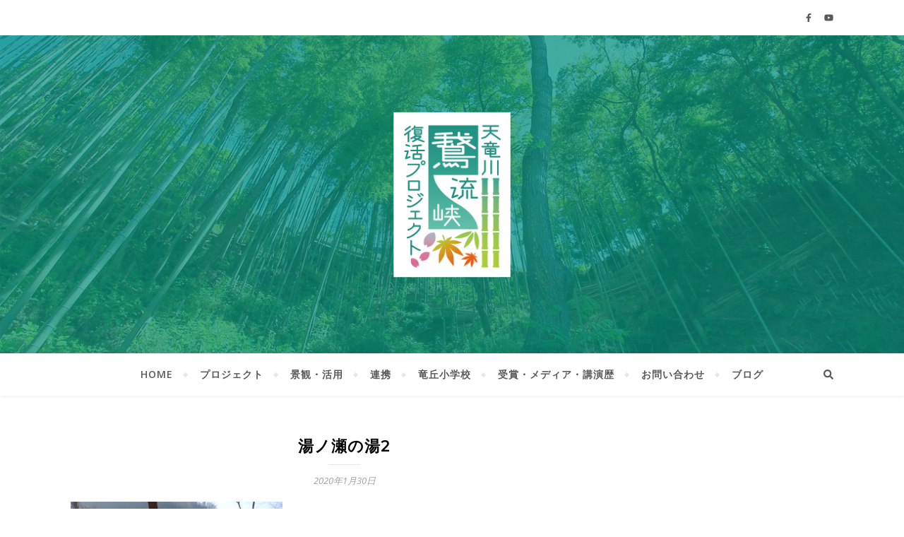

--- FILE ---
content_type: text/html; charset=UTF-8
request_url: https://garyukyo.org/%E6%B9%AF%E3%83%8E%E7%80%AC%E3%81%AE%E6%B9%AF2/
body_size: 15400
content:
<!DOCTYPE html>
<html dir="ltr" lang="ja" prefix="og: https://ogp.me/ns#">
<head>
	<meta charset="UTF-8">
	<meta name="viewport" content="width=device-width, initial-scale=1.0, maximum-scale=1.0, user-scalable=no" />

	<title>湯ノ瀬の湯2 | 天竜川鵞流峡復活プロジェクト</title>
	<style>img:is([sizes="auto" i], [sizes^="auto," i]) { contain-intrinsic-size: 3000px 1500px }</style>
	
		<!-- All in One SEO 4.9.3 - aioseo.com -->
	<meta name="robots" content="max-image-preview:large" />
	<meta name="author" content="garyukyopj"/>
	<link rel="canonical" href="https://garyukyo.org/%e6%b9%af%e3%83%8e%e7%80%ac%e3%81%ae%e6%b9%af2/" />
	<meta name="generator" content="All in One SEO (AIOSEO) 4.9.3" />
		<meta property="og:locale" content="ja_JP" />
		<meta property="og:site_name" content="天竜川鵞流峡復活プロジェクト | 竹林整備でよみがえる渓谷美" />
		<meta property="og:type" content="article" />
		<meta property="og:title" content="湯ノ瀬の湯2 | 天竜川鵞流峡復活プロジェクト" />
		<meta property="og:url" content="https://garyukyo.org/%e6%b9%af%e3%83%8e%e7%80%ac%e3%81%ae%e6%b9%af2/" />
		<meta property="article:published_time" content="2020-01-30T11:22:24+00:00" />
		<meta property="article:modified_time" content="2020-01-30T11:22:24+00:00" />
		<meta name="twitter:card" content="summary" />
		<meta name="twitter:title" content="湯ノ瀬の湯2 | 天竜川鵞流峡復活プロジェクト" />
		<script type="application/ld+json" class="aioseo-schema">
			{"@context":"https:\/\/schema.org","@graph":[{"@type":"BreadcrumbList","@id":"https:\/\/garyukyo.org\/%e6%b9%af%e3%83%8e%e7%80%ac%e3%81%ae%e6%b9%af2\/#breadcrumblist","itemListElement":[{"@type":"ListItem","@id":"https:\/\/garyukyo.org#listItem","position":1,"name":"\u30db\u30fc\u30e0","item":"https:\/\/garyukyo.org","nextItem":{"@type":"ListItem","@id":"https:\/\/garyukyo.org\/%e6%b9%af%e3%83%8e%e7%80%ac%e3%81%ae%e6%b9%af2\/#listItem","name":"\u6e6f\u30ce\u702c\u306e\u6e6f2"}},{"@type":"ListItem","@id":"https:\/\/garyukyo.org\/%e6%b9%af%e3%83%8e%e7%80%ac%e3%81%ae%e6%b9%af2\/#listItem","position":2,"name":"\u6e6f\u30ce\u702c\u306e\u6e6f2","previousItem":{"@type":"ListItem","@id":"https:\/\/garyukyo.org#listItem","name":"\u30db\u30fc\u30e0"}}]},{"@type":"ItemPage","@id":"https:\/\/garyukyo.org\/%e6%b9%af%e3%83%8e%e7%80%ac%e3%81%ae%e6%b9%af2\/#itempage","url":"https:\/\/garyukyo.org\/%e6%b9%af%e3%83%8e%e7%80%ac%e3%81%ae%e6%b9%af2\/","name":"\u6e6f\u30ce\u702c\u306e\u6e6f2 | \u5929\u7adc\u5ddd\u9d5e\u6d41\u5ce1\u5fa9\u6d3b\u30d7\u30ed\u30b8\u30a7\u30af\u30c8","inLanguage":"ja","isPartOf":{"@id":"https:\/\/garyukyo.org\/#website"},"breadcrumb":{"@id":"https:\/\/garyukyo.org\/%e6%b9%af%e3%83%8e%e7%80%ac%e3%81%ae%e6%b9%af2\/#breadcrumblist"},"author":{"@id":"https:\/\/garyukyo.org\/author\/garyukyopj\/#author"},"creator":{"@id":"https:\/\/garyukyo.org\/author\/garyukyopj\/#author"},"datePublished":"2020-01-30T20:22:24+09:00","dateModified":"2020-01-30T20:22:24+09:00"},{"@type":"Organization","@id":"https:\/\/garyukyo.org\/#organization","name":"\u5929\u7adc\u5ddd\u9d5e\u6d41\u5ce1\u5fa9\u6d3b\u30d7\u30ed\u30b8\u30a7\u30af\u30c8","description":"\u7af9\u6797\u6574\u5099\u3067\u3088\u307f\u304c\u3048\u308b\u6e13\u8c37\u7f8e","url":"https:\/\/garyukyo.org\/"},{"@type":"Person","@id":"https:\/\/garyukyo.org\/author\/garyukyopj\/#author","url":"https:\/\/garyukyo.org\/author\/garyukyopj\/","name":"garyukyopj","image":{"@type":"ImageObject","@id":"https:\/\/garyukyo.org\/%e6%b9%af%e3%83%8e%e7%80%ac%e3%81%ae%e6%b9%af2\/#authorImage","url":"https:\/\/secure.gravatar.com\/avatar\/ebe3e79041da1637d4688f7d7ca4b75e?s=96&d=mm&r=g","width":96,"height":96,"caption":"garyukyopj"}},{"@type":"WebSite","@id":"https:\/\/garyukyo.org\/#website","url":"https:\/\/garyukyo.org\/","name":"\u5929\u7adc\u5ddd\u9d5e\u6d41\u5ce1\u5fa9\u6d3b\u30d7\u30ed\u30b8\u30a7\u30af\u30c8","description":"\u7af9\u6797\u6574\u5099\u3067\u3088\u307f\u304c\u3048\u308b\u6e13\u8c37\u7f8e","inLanguage":"ja","publisher":{"@id":"https:\/\/garyukyo.org\/#organization"}}]}
		</script>
		<!-- All in One SEO -->

<link rel='dns-prefetch' href='//cdn.jsdelivr.net' />
<link rel='dns-prefetch' href='//fonts.googleapis.com' />
<link rel="alternate" type="application/rss+xml" title="天竜川鵞流峡復活プロジェクト &raquo; フィード" href="https://garyukyo.org/feed/" />
<link rel="alternate" type="application/rss+xml" title="天竜川鵞流峡復活プロジェクト &raquo; コメントフィード" href="https://garyukyo.org/comments/feed/" />
<link rel="alternate" type="application/rss+xml" title="天竜川鵞流峡復活プロジェクト &raquo; 湯ノ瀬の湯2 のコメントのフィード" href="https://garyukyo.org/feed/?attachment_id=802" />
<script type="text/javascript">
/* <![CDATA[ */
window._wpemojiSettings = {"baseUrl":"https:\/\/s.w.org\/images\/core\/emoji\/15.0.3\/72x72\/","ext":".png","svgUrl":"https:\/\/s.w.org\/images\/core\/emoji\/15.0.3\/svg\/","svgExt":".svg","source":{"concatemoji":"https:\/\/garyukyo.org\/wp-includes\/js\/wp-emoji-release.min.js?ver=6.7.4"}};
/*! This file is auto-generated */
!function(i,n){var o,s,e;function c(e){try{var t={supportTests:e,timestamp:(new Date).valueOf()};sessionStorage.setItem(o,JSON.stringify(t))}catch(e){}}function p(e,t,n){e.clearRect(0,0,e.canvas.width,e.canvas.height),e.fillText(t,0,0);var t=new Uint32Array(e.getImageData(0,0,e.canvas.width,e.canvas.height).data),r=(e.clearRect(0,0,e.canvas.width,e.canvas.height),e.fillText(n,0,0),new Uint32Array(e.getImageData(0,0,e.canvas.width,e.canvas.height).data));return t.every(function(e,t){return e===r[t]})}function u(e,t,n){switch(t){case"flag":return n(e,"\ud83c\udff3\ufe0f\u200d\u26a7\ufe0f","\ud83c\udff3\ufe0f\u200b\u26a7\ufe0f")?!1:!n(e,"\ud83c\uddfa\ud83c\uddf3","\ud83c\uddfa\u200b\ud83c\uddf3")&&!n(e,"\ud83c\udff4\udb40\udc67\udb40\udc62\udb40\udc65\udb40\udc6e\udb40\udc67\udb40\udc7f","\ud83c\udff4\u200b\udb40\udc67\u200b\udb40\udc62\u200b\udb40\udc65\u200b\udb40\udc6e\u200b\udb40\udc67\u200b\udb40\udc7f");case"emoji":return!n(e,"\ud83d\udc26\u200d\u2b1b","\ud83d\udc26\u200b\u2b1b")}return!1}function f(e,t,n){var r="undefined"!=typeof WorkerGlobalScope&&self instanceof WorkerGlobalScope?new OffscreenCanvas(300,150):i.createElement("canvas"),a=r.getContext("2d",{willReadFrequently:!0}),o=(a.textBaseline="top",a.font="600 32px Arial",{});return e.forEach(function(e){o[e]=t(a,e,n)}),o}function t(e){var t=i.createElement("script");t.src=e,t.defer=!0,i.head.appendChild(t)}"undefined"!=typeof Promise&&(o="wpEmojiSettingsSupports",s=["flag","emoji"],n.supports={everything:!0,everythingExceptFlag:!0},e=new Promise(function(e){i.addEventListener("DOMContentLoaded",e,{once:!0})}),new Promise(function(t){var n=function(){try{var e=JSON.parse(sessionStorage.getItem(o));if("object"==typeof e&&"number"==typeof e.timestamp&&(new Date).valueOf()<e.timestamp+604800&&"object"==typeof e.supportTests)return e.supportTests}catch(e){}return null}();if(!n){if("undefined"!=typeof Worker&&"undefined"!=typeof OffscreenCanvas&&"undefined"!=typeof URL&&URL.createObjectURL&&"undefined"!=typeof Blob)try{var e="postMessage("+f.toString()+"("+[JSON.stringify(s),u.toString(),p.toString()].join(",")+"));",r=new Blob([e],{type:"text/javascript"}),a=new Worker(URL.createObjectURL(r),{name:"wpTestEmojiSupports"});return void(a.onmessage=function(e){c(n=e.data),a.terminate(),t(n)})}catch(e){}c(n=f(s,u,p))}t(n)}).then(function(e){for(var t in e)n.supports[t]=e[t],n.supports.everything=n.supports.everything&&n.supports[t],"flag"!==t&&(n.supports.everythingExceptFlag=n.supports.everythingExceptFlag&&n.supports[t]);n.supports.everythingExceptFlag=n.supports.everythingExceptFlag&&!n.supports.flag,n.DOMReady=!1,n.readyCallback=function(){n.DOMReady=!0}}).then(function(){return e}).then(function(){var e;n.supports.everything||(n.readyCallback(),(e=n.source||{}).concatemoji?t(e.concatemoji):e.wpemoji&&e.twemoji&&(t(e.twemoji),t(e.wpemoji)))}))}((window,document),window._wpemojiSettings);
/* ]]> */
</script>
<style id='wp-emoji-styles-inline-css' type='text/css'>

	img.wp-smiley, img.emoji {
		display: inline !important;
		border: none !important;
		box-shadow: none !important;
		height: 1em !important;
		width: 1em !important;
		margin: 0 0.07em !important;
		vertical-align: -0.1em !important;
		background: none !important;
		padding: 0 !important;
	}
</style>
<link rel='stylesheet' id='wp-block-library-css' href='https://garyukyo.org/wp-includes/css/dist/block-library/style.min.css?ver=6.7.4' type='text/css' media='all' />
<link rel='stylesheet' id='aioseo/css/src/vue/standalone/blocks/table-of-contents/global.scss-css' href='https://garyukyo.org/wp-content/plugins/all-in-one-seo-pack/dist/Lite/assets/css/table-of-contents/global.e90f6d47.css?ver=4.9.3' type='text/css' media='all' />
<style id='classic-theme-styles-inline-css' type='text/css'>
/*! This file is auto-generated */
.wp-block-button__link{color:#fff;background-color:#32373c;border-radius:9999px;box-shadow:none;text-decoration:none;padding:calc(.667em + 2px) calc(1.333em + 2px);font-size:1.125em}.wp-block-file__button{background:#32373c;color:#fff;text-decoration:none}
</style>
<style id='global-styles-inline-css' type='text/css'>
:root{--wp--preset--aspect-ratio--square: 1;--wp--preset--aspect-ratio--4-3: 4/3;--wp--preset--aspect-ratio--3-4: 3/4;--wp--preset--aspect-ratio--3-2: 3/2;--wp--preset--aspect-ratio--2-3: 2/3;--wp--preset--aspect-ratio--16-9: 16/9;--wp--preset--aspect-ratio--9-16: 9/16;--wp--preset--color--black: #000000;--wp--preset--color--cyan-bluish-gray: #abb8c3;--wp--preset--color--white: #ffffff;--wp--preset--color--pale-pink: #f78da7;--wp--preset--color--vivid-red: #cf2e2e;--wp--preset--color--luminous-vivid-orange: #ff6900;--wp--preset--color--luminous-vivid-amber: #fcb900;--wp--preset--color--light-green-cyan: #7bdcb5;--wp--preset--color--vivid-green-cyan: #00d084;--wp--preset--color--pale-cyan-blue: #8ed1fc;--wp--preset--color--vivid-cyan-blue: #0693e3;--wp--preset--color--vivid-purple: #9b51e0;--wp--preset--gradient--vivid-cyan-blue-to-vivid-purple: linear-gradient(135deg,rgba(6,147,227,1) 0%,rgb(155,81,224) 100%);--wp--preset--gradient--light-green-cyan-to-vivid-green-cyan: linear-gradient(135deg,rgb(122,220,180) 0%,rgb(0,208,130) 100%);--wp--preset--gradient--luminous-vivid-amber-to-luminous-vivid-orange: linear-gradient(135deg,rgba(252,185,0,1) 0%,rgba(255,105,0,1) 100%);--wp--preset--gradient--luminous-vivid-orange-to-vivid-red: linear-gradient(135deg,rgba(255,105,0,1) 0%,rgb(207,46,46) 100%);--wp--preset--gradient--very-light-gray-to-cyan-bluish-gray: linear-gradient(135deg,rgb(238,238,238) 0%,rgb(169,184,195) 100%);--wp--preset--gradient--cool-to-warm-spectrum: linear-gradient(135deg,rgb(74,234,220) 0%,rgb(151,120,209) 20%,rgb(207,42,186) 40%,rgb(238,44,130) 60%,rgb(251,105,98) 80%,rgb(254,248,76) 100%);--wp--preset--gradient--blush-light-purple: linear-gradient(135deg,rgb(255,206,236) 0%,rgb(152,150,240) 100%);--wp--preset--gradient--blush-bordeaux: linear-gradient(135deg,rgb(254,205,165) 0%,rgb(254,45,45) 50%,rgb(107,0,62) 100%);--wp--preset--gradient--luminous-dusk: linear-gradient(135deg,rgb(255,203,112) 0%,rgb(199,81,192) 50%,rgb(65,88,208) 100%);--wp--preset--gradient--pale-ocean: linear-gradient(135deg,rgb(255,245,203) 0%,rgb(182,227,212) 50%,rgb(51,167,181) 100%);--wp--preset--gradient--electric-grass: linear-gradient(135deg,rgb(202,248,128) 0%,rgb(113,206,126) 100%);--wp--preset--gradient--midnight: linear-gradient(135deg,rgb(2,3,129) 0%,rgb(40,116,252) 100%);--wp--preset--font-size--small: 13px;--wp--preset--font-size--medium: 20px;--wp--preset--font-size--large: 36px;--wp--preset--font-size--x-large: 42px;--wp--preset--spacing--20: 0.44rem;--wp--preset--spacing--30: 0.67rem;--wp--preset--spacing--40: 1rem;--wp--preset--spacing--50: 1.5rem;--wp--preset--spacing--60: 2.25rem;--wp--preset--spacing--70: 3.38rem;--wp--preset--spacing--80: 5.06rem;--wp--preset--shadow--natural: 6px 6px 9px rgba(0, 0, 0, 0.2);--wp--preset--shadow--deep: 12px 12px 50px rgba(0, 0, 0, 0.4);--wp--preset--shadow--sharp: 6px 6px 0px rgba(0, 0, 0, 0.2);--wp--preset--shadow--outlined: 6px 6px 0px -3px rgba(255, 255, 255, 1), 6px 6px rgba(0, 0, 0, 1);--wp--preset--shadow--crisp: 6px 6px 0px rgba(0, 0, 0, 1);}:where(.is-layout-flex){gap: 0.5em;}:where(.is-layout-grid){gap: 0.5em;}body .is-layout-flex{display: flex;}.is-layout-flex{flex-wrap: wrap;align-items: center;}.is-layout-flex > :is(*, div){margin: 0;}body .is-layout-grid{display: grid;}.is-layout-grid > :is(*, div){margin: 0;}:where(.wp-block-columns.is-layout-flex){gap: 2em;}:where(.wp-block-columns.is-layout-grid){gap: 2em;}:where(.wp-block-post-template.is-layout-flex){gap: 1.25em;}:where(.wp-block-post-template.is-layout-grid){gap: 1.25em;}.has-black-color{color: var(--wp--preset--color--black) !important;}.has-cyan-bluish-gray-color{color: var(--wp--preset--color--cyan-bluish-gray) !important;}.has-white-color{color: var(--wp--preset--color--white) !important;}.has-pale-pink-color{color: var(--wp--preset--color--pale-pink) !important;}.has-vivid-red-color{color: var(--wp--preset--color--vivid-red) !important;}.has-luminous-vivid-orange-color{color: var(--wp--preset--color--luminous-vivid-orange) !important;}.has-luminous-vivid-amber-color{color: var(--wp--preset--color--luminous-vivid-amber) !important;}.has-light-green-cyan-color{color: var(--wp--preset--color--light-green-cyan) !important;}.has-vivid-green-cyan-color{color: var(--wp--preset--color--vivid-green-cyan) !important;}.has-pale-cyan-blue-color{color: var(--wp--preset--color--pale-cyan-blue) !important;}.has-vivid-cyan-blue-color{color: var(--wp--preset--color--vivid-cyan-blue) !important;}.has-vivid-purple-color{color: var(--wp--preset--color--vivid-purple) !important;}.has-black-background-color{background-color: var(--wp--preset--color--black) !important;}.has-cyan-bluish-gray-background-color{background-color: var(--wp--preset--color--cyan-bluish-gray) !important;}.has-white-background-color{background-color: var(--wp--preset--color--white) !important;}.has-pale-pink-background-color{background-color: var(--wp--preset--color--pale-pink) !important;}.has-vivid-red-background-color{background-color: var(--wp--preset--color--vivid-red) !important;}.has-luminous-vivid-orange-background-color{background-color: var(--wp--preset--color--luminous-vivid-orange) !important;}.has-luminous-vivid-amber-background-color{background-color: var(--wp--preset--color--luminous-vivid-amber) !important;}.has-light-green-cyan-background-color{background-color: var(--wp--preset--color--light-green-cyan) !important;}.has-vivid-green-cyan-background-color{background-color: var(--wp--preset--color--vivid-green-cyan) !important;}.has-pale-cyan-blue-background-color{background-color: var(--wp--preset--color--pale-cyan-blue) !important;}.has-vivid-cyan-blue-background-color{background-color: var(--wp--preset--color--vivid-cyan-blue) !important;}.has-vivid-purple-background-color{background-color: var(--wp--preset--color--vivid-purple) !important;}.has-black-border-color{border-color: var(--wp--preset--color--black) !important;}.has-cyan-bluish-gray-border-color{border-color: var(--wp--preset--color--cyan-bluish-gray) !important;}.has-white-border-color{border-color: var(--wp--preset--color--white) !important;}.has-pale-pink-border-color{border-color: var(--wp--preset--color--pale-pink) !important;}.has-vivid-red-border-color{border-color: var(--wp--preset--color--vivid-red) !important;}.has-luminous-vivid-orange-border-color{border-color: var(--wp--preset--color--luminous-vivid-orange) !important;}.has-luminous-vivid-amber-border-color{border-color: var(--wp--preset--color--luminous-vivid-amber) !important;}.has-light-green-cyan-border-color{border-color: var(--wp--preset--color--light-green-cyan) !important;}.has-vivid-green-cyan-border-color{border-color: var(--wp--preset--color--vivid-green-cyan) !important;}.has-pale-cyan-blue-border-color{border-color: var(--wp--preset--color--pale-cyan-blue) !important;}.has-vivid-cyan-blue-border-color{border-color: var(--wp--preset--color--vivid-cyan-blue) !important;}.has-vivid-purple-border-color{border-color: var(--wp--preset--color--vivid-purple) !important;}.has-vivid-cyan-blue-to-vivid-purple-gradient-background{background: var(--wp--preset--gradient--vivid-cyan-blue-to-vivid-purple) !important;}.has-light-green-cyan-to-vivid-green-cyan-gradient-background{background: var(--wp--preset--gradient--light-green-cyan-to-vivid-green-cyan) !important;}.has-luminous-vivid-amber-to-luminous-vivid-orange-gradient-background{background: var(--wp--preset--gradient--luminous-vivid-amber-to-luminous-vivid-orange) !important;}.has-luminous-vivid-orange-to-vivid-red-gradient-background{background: var(--wp--preset--gradient--luminous-vivid-orange-to-vivid-red) !important;}.has-very-light-gray-to-cyan-bluish-gray-gradient-background{background: var(--wp--preset--gradient--very-light-gray-to-cyan-bluish-gray) !important;}.has-cool-to-warm-spectrum-gradient-background{background: var(--wp--preset--gradient--cool-to-warm-spectrum) !important;}.has-blush-light-purple-gradient-background{background: var(--wp--preset--gradient--blush-light-purple) !important;}.has-blush-bordeaux-gradient-background{background: var(--wp--preset--gradient--blush-bordeaux) !important;}.has-luminous-dusk-gradient-background{background: var(--wp--preset--gradient--luminous-dusk) !important;}.has-pale-ocean-gradient-background{background: var(--wp--preset--gradient--pale-ocean) !important;}.has-electric-grass-gradient-background{background: var(--wp--preset--gradient--electric-grass) !important;}.has-midnight-gradient-background{background: var(--wp--preset--gradient--midnight) !important;}.has-small-font-size{font-size: var(--wp--preset--font-size--small) !important;}.has-medium-font-size{font-size: var(--wp--preset--font-size--medium) !important;}.has-large-font-size{font-size: var(--wp--preset--font-size--large) !important;}.has-x-large-font-size{font-size: var(--wp--preset--font-size--x-large) !important;}
:where(.wp-block-post-template.is-layout-flex){gap: 1.25em;}:where(.wp-block-post-template.is-layout-grid){gap: 1.25em;}
:where(.wp-block-columns.is-layout-flex){gap: 2em;}:where(.wp-block-columns.is-layout-grid){gap: 2em;}
:root :where(.wp-block-pullquote){font-size: 1.5em;line-height: 1.6;}
</style>
<link rel='stylesheet' id='foobox-free-min-css' href='https://garyukyo.org/wp-content/plugins/foobox-image-lightbox/free/css/foobox.free.min.css?ver=2.7.41' type='text/css' media='all' />
<link rel='stylesheet' id='bard-style-css' href='https://garyukyo.org/wp-content/themes/garyukyo/style.css?ver=2.4.3' type='text/css' media='all' />
<link rel='stylesheet' id='bard-responsive-css' href='https://garyukyo.org/wp-content/themes/bard-pro-premium/assets/css/responsive.css?ver=2.4.3' type='text/css' media='all' />
<link rel='stylesheet' id='fontello-css' href='https://garyukyo.org/wp-content/themes/bard-pro-premium/assets/css/fontello.css?ver=2.4.3' type='text/css' media='all' />
<link rel='stylesheet' id='slick-css' href='https://garyukyo.org/wp-content/themes/bard-pro-premium/assets/css/slick.css?ver=6.7.4' type='text/css' media='all' />
<link rel='stylesheet' id='scrollbar-css' href='https://garyukyo.org/wp-content/themes/bard-pro-premium/assets/css/perfect-scrollbar.css?ver=6.7.4' type='text/css' media='all' />
<link rel='stylesheet' id='bard_enqueue_Arizonia-css' href='https://fonts.googleapis.com/css?family=Arizonia%3A100%2C200%2C300%2C400%2C400i%2C500%2C600%2C700%2C800%2C900&#038;ver=1.0.0' type='text/css' media='all' />
<link rel='stylesheet' id='bard_enqueue_Open_Sans-css' href='https://fonts.googleapis.com/css?family=Open+Sans%3A100%2C200%2C300%2C400%2C400i%2C500%2C600%2C700%2C800%2C900&#038;ver=1.0.0' type='text/css' media='all' />
<link rel='stylesheet' id='bard_enqueue_Montserrat-css' href='https://fonts.googleapis.com/css?family=Montserrat%3A100%2C200%2C300%2C400%2C400i%2C500%2C600%2C700%2C800%2C900&#038;ver=1.0.0' type='text/css' media='all' />
<script type="text/javascript" src="https://garyukyo.org/wp-includes/js/jquery/jquery.min.js?ver=3.7.1" id="jquery-core-js"></script>
<script type="text/javascript" src="https://garyukyo.org/wp-includes/js/jquery/jquery-migrate.min.js?ver=3.4.1" id="jquery-migrate-js"></script>
<script type="text/javascript" id="foobox-free-min-js-before">
/* <![CDATA[ */
/* Run FooBox FREE (v2.7.41) */
var FOOBOX = window.FOOBOX = {
	ready: true,
	disableOthers: false,
	o: {wordpress: { enabled: true }, countMessage:'image %index of %total', captions: { dataTitle: ["captionTitle","title"], dataDesc: ["captionDesc","description"] }, rel: '', excludes:'.fbx-link,.nofoobox,.nolightbox,a[href*="pinterest.com/pin/create/button/"]', affiliate : { enabled: false }},
	selectors: [
		".foogallery-container.foogallery-lightbox-foobox", ".foogallery-container.foogallery-lightbox-foobox-free", ".gallery", ".wp-block-gallery", ".wp-caption", ".wp-block-image", "a:has(img[class*=wp-image-])", ".foobox"
	],
	pre: function( $ ){
		// Custom JavaScript (Pre)
		
	},
	post: function( $ ){
		// Custom JavaScript (Post)
		
		// Custom Captions Code
		
	},
	custom: function( $ ){
		// Custom Extra JS
		
	}
};
/* ]]> */
</script>
<script type="text/javascript" src="https://garyukyo.org/wp-content/plugins/foobox-image-lightbox/free/js/foobox.free.min.js?ver=2.7.41" id="foobox-free-min-js"></script>
<link rel="https://api.w.org/" href="https://garyukyo.org/wp-json/" /><link rel="alternate" title="JSON" type="application/json" href="https://garyukyo.org/wp-json/wp/v2/media/802" /><link rel="EditURI" type="application/rsd+xml" title="RSD" href="https://garyukyo.org/xmlrpc.php?rsd" />
<meta name="generator" content="WordPress 6.7.4" />
<link rel='shortlink' href='https://garyukyo.org/?p=802' />
<link rel="alternate" title="oEmbed (JSON)" type="application/json+oembed" href="https://garyukyo.org/wp-json/oembed/1.0/embed?url=https%3A%2F%2Fgaryukyo.org%2F%25e6%25b9%25af%25e3%2583%258e%25e7%2580%25ac%25e3%2581%25ae%25e6%25b9%25af2%2F" />
<link rel="alternate" title="oEmbed (XML)" type="text/xml+oembed" href="https://garyukyo.org/wp-json/oembed/1.0/embed?url=https%3A%2F%2Fgaryukyo.org%2F%25e6%25b9%25af%25e3%2583%258e%25e7%2580%25ac%25e3%2581%25ae%25e6%25b9%25af2%2F&#038;format=xml" />
<meta name="generator" content="Redux 4.5.10" /><meta property="og:image" content="https://garyukyo.org/wp-content/uploads/2019/09/garyukyo_top_4.jpg"/><meta property="og:title" content="湯ノ瀬の湯2"/><meta property="og:description" content="" /><meta property="og:url" content="https://garyukyo.org/%e6%b9%af%e3%83%8e%e7%80%ac%e3%81%ae%e6%b9%af2/"/><meta property="og:type" content="website"><meta property="og:locale" content="ja" /><meta property="og:site_name" content="天竜川鵞流峡復活プロジェクト"/><style id="bard_dynamic_css">#top-bar,#top-menu .sub-menu {background-color: #ffffff;}#top-bar a {color: #595959;}#top-menu .sub-menu,#top-menu .sub-menu a {border-color: rgba(89,89,89, 0.05);}#top-bar a:hover,#top-bar li.current-menu-item > a,#top-bar li.current-menu-ancestor > a,#top-bar .sub-menu li.current-menu-item > a,#top-bar .sub-menu li.current-menu-ancestor > a {color: #6d992f;}.header-logo a,.site-description,.header-socials-icon {color: #111111;}.site-description:before,.site-description:after {background: #111111;}.header-logo a:hover,.header-socials-icon:hover {color: ;}.entry-header {background-color: #ffffff;}#main-nav,#main-menu .sub-menu,#main-nav #s {background-color: #ffffff;}#main-nav a,#main-nav .svg-inline--fa,#main-nav #s {color: #595959;}.main-nav-sidebar div span,.mobile-menu-btn span,.btn-tooltip {background-color: #595959;}.btn-tooltip:before {border-top-color: #595959;}#main-nav {box-shadow: 0px 1px 5px rgba(89,89,89, 0.1);}#main-menu .sub-menu,#main-menu .sub-menu a {border-color: rgba(89,89,89, 0.05);}#main-nav #s::-webkit-input-placeholder { /* Chrome/Opera/Safari */color: rgba(89,89,89, 0.7);}#main-nav #s::-moz-placeholder { /* Firefox 19+ */color: rgba(89,89,89, 0.7);}#main-nav #s:-ms-input-placeholder { /* IE 10+ */color: rgba(89,89,89, 0.7);}#main-nav #s:-moz-placeholder { /* Firefox 18- */color: rgba(89,89,89, 0.7);}#main-nav a:hover,#main-nav .svg-inline--fa:hover,#main-nav li.current-menu-item > a,#main-nav li.current-menu-ancestor > a,#main-nav .sub-menu li.current-menu-item > a,#main-nav .sub-menu li.current-menu-ancestor > a {color: #6d992f;}.main-nav-sidebar:hover div span {background-color: #6d992f;}/* Background */.sidebar-alt,.main-content,.featured-slider-area,#featured-links,.page-content select,.page-content input,.page-content textarea,.page-content #featured-links h6 {background-color: #ffffff;}.featured-link .cv-inner {border-color: rgba(255,255,255, 0.4);}.featured-link:hover .cv-inner {border-color: rgba(255,255,255, 0.8);}.bard_promo_box_widget h6 {background-color: #ffffff;}.bard_promo_box_widget .promo-box:after{border-color: #ffffff;}/* Text */.page-content,.page-content select,.page-content input,.page-content textarea,.page-content .bard-widget a,.bard_promo_box_widget h6 {color: #464646;}/* Title */.page-content h1,.page-content h1,.page-content h2,.page-content h3,.page-content h4,.page-content h5,.page-content h6,.page-content .post-title a,.page-content .post-author a,.page-content .author-description h3 a,.page-content .related-posts h5 a,.page-content .blog-pagination .previous-page a,.page-content .blog-pagination .next-page a,blockquote,.page-content .post-share a,.page-content .comment-author,.page-content .read-more a {color: #030303;}.sidebar-alt-close-btn span,.widget_mc4wp_form_widget .widget-title h4:after,.widget_wysija .widget-title h4:after {background-color: #030303;}.page-content .read-more a:hover,.page-content .post-title a:hover {color: rgba(3,3,3, 0.75);}/* Meta */.page-content .post-author,.page-content .post-meta,.page-content .post-meta a,.page-content .related-post-date,.page-content .comment-meta a,.page-content .author-share a,.page-content .post-tags a,.page-content .tagcloud a,.widget_categories li,.widget_archive li,.bard-subscribe-text p,.rpwwt-post-author,.rpwwt-post-categories,.rpwwt-post-date,.rpwwt-post-comments-number,.single-navigation span,.comment-notes {color: #a1a1a1;}.page-content input::-webkit-input-placeholder { /* Chrome/Opera/Safari */color: #a1a1a1;}.page-content input::-moz-placeholder { /* Firefox 19+ */color: #a1a1a1;}.page-content input:-ms-input-placeholder { /* IE 10+ */color: #a1a1a1;}.page-content input:-moz-placeholder { /* Firefox 18- */color: #a1a1a1;}/* Accent */.page-content a,.post-categories,#page-wrap .bard-widget.widget_text a,#page-wrap .bard-widget.bard_author_widget a,.scrolltop,.required {color: #6d992f;}/* Disable TMP.page-content .elementor a,.page-content .elementor a:hover {color: inherit;}*/.page-content .widget-title h4 {border-top-color: #6d992f; }.ps-container > .ps-scrollbar-y-rail > .ps-scrollbar-y,.read-more a:after {background: #6d992f;}.page-content a:hover,.scrolltop:hover {color: rgba(109,153,47, 0.8);}blockquote {border-color: #6d992f;}.slide-caption {color: #ffffff;background: #6d992f;}.page-content .wprm-rating-star svg polygon {stroke: #6d992f;}.page-content .wprm-rating-star-full svg polygon,.page-content .wprm-comment-rating svg path,.page-content .comment-form-wprm-rating svg path{fill: #6d992f;}/* Selection */::-moz-selection {color: #ffffff;background: #6d992f;}::selection {color: #ffffff;background: #6d992f;}/* Border */.page-content .post-footer,.blog-list-style,.page-content .author-description,.page-content .single-navigation,.page-content .related-posts,.page-content .entry-comments,.widget-title h4,.page-content .bard-widget li,.page-content #wp-calendar,.page-content #wp-calendar caption,.page-content #wp-calendar tbody td,.page-content .widget_nav_menu li a,.page-content .widget_pages li a,.page-content .tagcloud a,.page-content select,.page-content input,.page-content textarea,.post-tags a,.gallery-caption,.wp-caption-text,table tr,table th,table td,pre,.page-content .wprm-recipe-instruction,.page-content .social-icons a {border-color: #e8e8e8;}.page-content .wprm-recipe {box-shadow: 0 0 3px 1px #e8e8e8;}hr,.border-divider,#main-menu > li:after {background-color: #e8e8e8;}.sticky,.bard-widget.widget_mc4wp_form_widget,.bard-widget.widget_wysija,.wprm-recipe-details-container,.wprm-recipe-notes-container p {background-color: #f6f6f6;}/* Buttons */.widget_search .svg-fa-wrap,.widget_search #searchsubmit,.page-content input.submit,.page-content .blog-pagination.numeric a,.page-content .blog-pagination.load-more a,.page-content .post-password-form input[type="submit"],.page-content .wpcf7 [type="submit"],.page-content .wprm-recipe-print,.page-content .wprm-jump-to-recipe-shortcode,.page-content .wprm-print-recipe-shortcode {color: #ffffff;background-color: #333333;}.page-content input.submit:hover,.page-content .blog-pagination.numeric a:hover,.page-content .blog-pagination.numeric span,.page-content .blog-pagination.load-more a:hover,.page-content .widget_mc4wp_form_widget input[type="submit"],.page-content .widget_wysija input[type="submit"],.page-content .post-password-form input[type="submit"]:hover,.page-content .wpcf7 [type="submit"]:hover,.page-content .wprm-recipe-print:hover,.page-content .wprm-jump-to-recipe-shortcode:hover,.page-content .wprm-print-recipe-shortcode:hover {color: #ffffff;background-color: #6d992f;}/* Image Overlay */.image-overlay,#infscr-loading,.page-content h4.image-overlay,.image-overlay a,.page-content .image-overlay a,#featured-slider .slider-dots,.header-slider-dots {color: #ffffff;}.header-slider-dots .slick-active,.entry-header-slider .slick-arrow,.post-slider .slick-arrow,#featured-slider .slick-arrow,.slider-title:after {background: #ffffff;}.image-overlay,#infscr-loading,.page-content h4.image-overlay {background-color: rgba(73,73,73, 0.3);}/* Background */#page-footer,#page-footer select,#page-footer input,#page-footer textarea {background-color: #ffffff;}.footer-socials,.footer-widgets,.instagram-title h4 {background-color: #ffffff;}/* Text */#page-footer,#page-footer a,#page-footer select,#page-footer input,#page-footer textarea {color: #222222;}/* Title */#page-footer h1,#page-footer h2,#page-footer h3,#page-footer h4,#page-footer h5,#page-footer h6,#page-footer .footer-socials a {color: #111111;}/* Accent */#page-footer a:hover,#page-footer .copyright-info a:hover,#page-footer .footer-menu-container a:hover {color: #6d992f;}/* Border */#page-footer a,.alt-widget-title,#page-footer .bard-widget li,#page-footer #wp-calendar,#page-footer #wp-calendar caption,#page-footer #wp-calendar th,#page-footer #wp-calendar td,#page-footer .widget_nav_menu li a,#page-footer .social-icons a,#page-footer select,#page-footer input,#page-footer textarea,.footer-widgets {border-color: #e8e8e8;}#page-footer hr {background-color: #e8e8e8;}/* Copyright */.footer-copyright {background-color: #f6f6f6;}.copyright-info,#page-footer .copyright-info a,.footer-menu-container,#page-footer .footer-menu-container a {color: #a1a1a1;}.bard-preloader-wrap {background-color: #ffffff;}@media screen and ( max-width: 768px ) {#featured-links {display: none;}}@media screen and ( max-width: 640px ) {.related-posts {display: none;}}.header-logo a {font-family: 'Arizonia';font-size: 160px;line-height: 160px;letter-spacing: 0px;font-weight: 400;}.header-logo .site-description {font-size: 15px;}#top-menu li a {font-family: 'Open Sans';font-size: 12px;line-height: 50px;letter-spacing: 1px;font-weight: 600;}.top-bar-socials a {font-size: 12px;line-height: 50px;}#top-bar .mobile-menu-btn {line-height: 50px;}#top-menu .sub-menu > li > a {font-size: 11px;line-height: 3.7;letter-spacing: 0.8px;}@media screen and ( max-width: 979px ) {.top-bar-socials {float: none !important;}.top-bar-socials a {line-height: 40px !important;}}#main-menu li a {font-family: 'Open Sans';font-size: 14px;line-height: 60px;letter-spacing: 1px;font-weight: 600;}#mobile-menu li {font-family: 'Open Sans';font-size: 14px;line-height: 3.6;letter-spacing: 1px;font-weight: 600;}.main-nav-search,.main-nav-socials-trigger {line-height: 60px;font-size: 14px;}#main-nav #s {font-size: 14px;line-height: 61px;}#main-menu li.menu-item-has-children>a:after {font-size: 14px;}#main-nav {min-height:60px;}.main-nav-sidebar,.random-post-btn {height:60px;}#main-menu .sub-menu > li > a,#mobile-menu .sub-menu > li {font-size: 13px;line-height: 3.5;letter-spacing: 1px;}.mobile-menu-btn {font-size: 16px;line-height: 60px;}.main-nav-socials a {font-size: 13px;line-height: 60px;}.random-post-btn {font-size: 16px;line-height: 60px;}#top-menu li a,#main-menu li a,#mobile-menu li {text-transform: uppercase;}#wp-calendar thead th,#wp-calendar caption,h1,h2,h3,h4,h5,h6,#reply-title,#reply-title a,.comments-area #submit,.blog-pagination {font-family: 'Montserrat';}/* font size 34px */h1 {font-size: 34px;}/* font size 30px */h2 {font-size: 30px;}/* font size 26px */h3 {font-size: 26px;}/* font size 22px */h4 {font-size: 22px;}/* font size 18px */h5,.page-content .wprm-recipe-name,.page-content .wprm-recipe-header {font-size: 18px;}/* font size 14px */h6 {font-size: 14px;}/* font size 31px */.slider-title {font-size: 31px;line-height: 46px;letter-spacing: 1.9px;}/* font size 14px */.category-description h3,.author-description h3,.related-posts h3,#reply-title,#reply-title a,.comment-title h2,.comment-title,.bard_author_widget h3,.alt-widget-title h4 {font-size: 14px;}/* font size 13px */.single-navigation > div h5,.comment-author {font-size: 13px;}/* font size 12px */.widget-title h4 {font-size: 12px;}.post-title,.page-title,.woocommerce div.product .product_title,.woocommerce ul.products li.product .woocommerce-loop-category__title,.woocommerce ul.products li.product .woocommerce-loop-product__title,.woocommerce ul.products li.product h3 {line-height: 31px;}.blog-classic-style .post-title,.single .post-title,.page-title {font-size: 22px;}@media screen and ( max-width: 640px ) {.blog-classic-style .post-title {font-size: 16px;}}.blog-list-style .post-title,.blog-grid-style .post-title {font-size: 16px;}/* letter spacing 1px */.blog-list-style .post-title,.blog-grid-style .post-title.single-navigation > div h5,.alt-widget-title h4 {letter-spacing: 1.5px;}/* letter spacing 0.5px */.post-title,.page-title,.widget-title h4,.category-description h3,.author-description h3,.related-posts h3,#reply-title,#reply-title a,.comment-title h2,.comment-title,.bard_author_widget h3,.comment-author {letter-spacing: 1px;}/* font weight */h1,h2,h3,h4,h5,h6,#reply-title {font-weight: 600;}.slider-title,.post-title,.page-title,.woocommerce div.product .product_title,.woocommerce ul.products li.product .woocommerce-loop-category__title,.woocommerce ul.products li.product .woocommerce-loop-product__title,.woocommerce ul.products li.product h3 {font-style: normal;}.slider-title,.post-title,.page-title,.woocommerce div.product .product_title,.woocommerce ul.products li.product .woocommerce-loop-category__title,.woocommerce ul.products li.product .woocommerce-loop-product__title,.woocommerce ul.products li.product h3 {text-transform: uppercase;}body,.header-logo .site-description,#featured-links h6,.bard_promo_box_widget h6,.instagram-title h4,input,textarea,select,.bard-subscribe-text h4,.widget_wysija_cont .updated,.widget_wysija_cont .error,.widget_wysija_cont .xdetailed-errors,#infscr-loading {font-family: 'Open Sans';}body {font-size: 15px;line-height: 25px;font-weight: 400;}/* letter spacing 0 */body,.widget_recent_comments li,.widget_meta li,.widget_recent_comments li,.widget_pages > ul > li,.widget_archive li,.widget_categories > ul > li,.widget_recent_entries ul li,.widget_nav_menu li,.related-post-date,.post-media .image-overlay a,.rpwwt-post-title {letter-spacing: 0px;}/* letter spacing 0.5 + */.post-media .image-overlay span {letter-spacing: 0.5px;}/* letter spacing 1 + */#main-nav #searchform input,.instagram-title h4,.bard-subscribe-text h4,.page-404 p,#wp-calendar caption,.related-posts h5 a {letter-spacing: 1px;}/* letter spacing 1.5 + */#featured-links h6,.bard_promo_box_widget h6,.comments-area #submit,.page-content .blog-pagination.default .previous-page a,.page-content .blog-pagination.default .next-page a {letter-spacing: 1.5px;}/* letter spacing 2 + */.tagcloud a,.widget_mc4wp_form_widget input[type='submit'],.widget_wysija input[type='submit'],.slider-read-more a,.read-more a,.blog-pagination a,.blog-pagination span {letter-spacing: 2px;}.post-categories a {letter-spacing: 1.7px;}/* font size 18px */.post-media .image-overlay p,.post-media .image-overlay a {font-size: 17px;}/* font size 16px */blockquote {font-size: 16px;}/* font size 14px */.single .post-footer,.blog-classic-style .post-footer,input,textarea,select,.wp-caption-text,.author-share a,#featured-links h6,.bard_promo_box_widget h6,#wp-calendar,.instagram-title h4,.footer-socials a,.comment-notes,.widget_search .svg-fa-wrap {font-size: 14px;}/* font size 13px */.slider-categories,.slider-read-more a,.blog-grid-style .post-footer,.post-meta,.read-more a,.blog-pagination a,.blog-pagination span,.rpwwt-post-author,.rpwwt-post-categories,.rpwwt-post-date,.rpwwt-post-comments-number,.footer-socials-icon,.copyright-info,.footer-menu-container,.comment-reply-link {font-size: 13px;}/* font size 12px */.post-categories a,.post-tags a,.widget_recent_entries ul li span,#wp-calendar caption,#wp-calendar tfoot #prev a,#wp-calendar tfoot #next a,.related-posts h5 a,.related-post-date,.page-content .blog-pagination.default .previous-page a,.page-content .blog-pagination.default .next-page a {font-size: 12px;}/* font size 11px */.comment-meta,.tagcloud a,.single-navigation span,.comments-area #submit {font-size: 11px !important;}.boxed-wrapper {max-width: 1160px;}.sidebar-alt {max-width: 340px;left: -340px; padding: 85px 35px 0px;}.sidebar-left,.sidebar-right {width: 305px;}[data-layout*="rsidebar"] .main-container,[data-layout*="lsidebar"] .main-container {float: left;width: calc(100% - 305px);width: -webkit-calc(100% - 305px);}[data-layout*="lrsidebar"] .main-container {width: calc(100% - 610px);width: -webkit-calc(100% - 610px);}[data-layout*="fullwidth"] .main-container {width: 100%;}#top-bar > div,#main-nav > div,#featured-links,.main-content,.page-footer-inner,.featured-slider-area.boxed-wrapper {padding-left: 40px;padding-right: 40px;}.bard-instagram-widget #sb_instagram {max-width: none !important;}.bard-instagram-widget #sbi_images {display: -webkit-box;display: -ms-flexbox;display: flex;}.bard-instagram-widget #sbi_images .sbi_photo {height: auto !important;}.bard-instagram-widget #sbi_images .sbi_photo img {display: block !important;}.bard-widget #sbi_images .sbi_photo {height: auto !important;}.bard-widget #sbi_images .sbi_photo img {display: block !important;}#top-menu {float: left;}.top-bar-socials {float: right;}@media screen and ( max-width: 979px ) {.top-bar-socials {float: none !important;}.top-bar-socials a {line-height: 40px !important;}}.entry-header {height: 450px;background-size: cover;}.entry-header-slider div {height: 450px;}.entry-header {background-position: center center;}.entry-header-slider .header-slider-prev-arrow {left: -40px;}.entry-header-slider .header-slider-next-arrow {right: -40px;}.header-logo {padding-top: 110px;}.logo-img {max-width: 360px;}.header-logo a:not(.logo-img),.site-description {display: none;}@media screen and (max-width: 880px) {.logo-img { max-width: 300px;}}#main-nav {text-align: center;}.main-nav-icons.main-nav-socials-mobile {left: 40px;}.main-nav-socials-trigger {position: absolute;top: 0px;left: 40px;}.main-nav-buttons + .main-nav-socials-trigger {left: 80px;}.main-nav-buttons {position: absolute;top: 0px;left: 40px;z-index: 1;}.main-nav-icons {position: absolute;top: 0px;right: 40px;z-index: 2;}#featured-slider.boxed-wrapper {max-width: 1160px;}.slider-item-bg {height: 540px;}#featured-links .featured-link {margin-right: 25px;}#featured-links .featured-link:last-of-type {margin-right: 0;}#featured-links .featured-link {width: calc( (100% - 50px) / 3 - 1px);width: -webkit-calc( (100% - 50px) / 3 - 1px);}.featured-link:nth-child(1) .cv-inner {display: none;}.featured-link:nth-child(2) .cv-inner {display: none;}.featured-link:nth-child(4) .cv-inner {display: none;}.featured-link:nth-child(5) .cv-inner {display: none;}.blog-grid > li,.main-container .featured-slider-area {margin-bottom: 35px;}@media screen and ( min-width: 979px ) {[data-layout*="col2"] .blog-classic-style:nth-last-of-type(-n+1),[data-layout*="list"] .blog-list-style:nth-last-of-type(-n+1) {margin-bottom: 0;}[data-layout*="col2"] .blog-grid-style:nth-last-of-type(-n+2) { margin-bottom: 0;}[data-layout*="col3"] .blog-grid-style:nth-last-of-type(-n+3) { margin-bottom: 0;}[data-layout*="col4"] .blog-grid-style:nth-last-of-type(-n+4) { margin-bottom: 0;}}@media screen and ( min-width: 979px ) {[data-layout*="col2"] .blog-classic-style:nth-last-of-type(-n+1),[data-layout*="list"] .blog-list-style:nth-last-of-type(-n+1) {margin-bottom: 0;}[data-layout*="col2"] .blog-grid-style:nth-last-of-type(-n+2) { margin-bottom: 0;}[data-layout*="col3"] .blog-grid-style:nth-last-of-type(-n+3) { margin-bottom: 0;}[data-layout*="col4"] .blog-grid-style:nth-last-of-type(-n+4) { margin-bottom: 0;}}@media screen and ( max-width: 640px ) {.blog-grid > li:nth-last-of-type(-n+1) {margin-bottom: 0;}}.blog-grid-style {display: inline-block;vertical-align: top;margin-right: 35px;}[data-layout*="col2"] .blog-grid-style {width: calc((100% - 35px ) / 2 - 1px);width: -webkit-calc((100% - 35px ) / 2 - 1px);}[data-layout*="col3"] .blog-grid-style {width: calc((100% - 2 * 35px ) / 3 - 2px);width: -webkit-calc((100% - 2 * 35px ) / 3 - 2px);}[data-layout*="col4"] .blog-grid-style {width: calc((100% - 3 * 35px ) / 4 - 1px);width: -webkit-calc((100% - 3 * 35px ) / 4 - 1px);}[data-layout*="rsidebar"] .sidebar-right {padding-left: 35px;}[data-layout*="lsidebar"] .sidebar-left {padding-right: 35px;}[data-layout*="lrsidebar"] .sidebar-right {padding-left: 35px;}[data-layout*="lrsidebar"] .sidebar-left {padding-right: 35px;}@media screen and ( min-width: 1050px ) {[data-layout*="col4"] .blog-grid-style:nth-of-type(4n+4) {margin-right: 0;}}@media screen and ( max-width: 1050px ) and ( min-width: 979px ) {[data-layout*="col4"] .blog-grid-style:nth-of-type(3n+3) {margin-right: 0;}}@media screen and ( min-width: 979px ) {[data-layout*="col2"] .blog-grid-style:nth-of-type(2n+2),[data-layout*="col3"] .blog-grid-style:nth-of-type(3n+3) {margin-right: 0;}}@media screen and ( max-width: 979px ) {[data-layout*="col2"] .blog-grid-style:nth-of-type(2n),[data-layout*="col3"] .blog-grid-style:nth-of-type(2n),[data-layout*="col4"] .blog-grid-style:nth-of-type(2n) {margin-right: 0;}}.blog-grid .post-header,.blog-list-style .read-more,.blog-list-style .post-share {text-align: center;}p.has-drop-cap:not(:focus)::first-letter {float: left;margin: 6px 9px 0 -1px;font-family: 'Montserrat';font-weight: normal;font-style: normal;font-size: 81px;line-height: 65px;text-align: center;text-transform: uppercase;color: #030303;}@-moz-document url-prefix() {p.has-drop-cap:not(:focus)::first-letter {margin-top: 10px !important;}}.page [data-dropcaps*='yes'] .post-content > p:first-of-type:first-letter {float: left;margin: 0px 12px 0 0;font-family: 'Montserrat';font-style: normal;font-size: 80px;line-height: 65px;text-align: center;text-transform: uppercase;color: #030303;}@-moz-document url-prefix() {.page [data-dropcaps*='yes'] .post-content > p:first-of-type:first-letter {margin-top: 10px !important;}}.footer-widgets .page-footer-inner > .bard-widget {width: 30%;margin-right: 5%;}.footer-widgets .page-footer-inner > .bard-widget:nth-child(3n+3) {margin-right: 0;}.footer-widgets .page-footer-inner > .bard-widget:nth-child(3n+4) {clear: both;}#loadFacebookG{width:35px;height:35px;display:block;position:relative;margin:auto}.facebook_blockG{background-color:#6d992f;border:1px solid #6d992f;float:left;height:25px;margin-left:2px;width:7px;opacity:.1;animation-name:bounceG;-o-animation-name:bounceG;-ms-animation-name:bounceG;-webkit-animation-name:bounceG;-moz-animation-name:bounceG;animation-duration:1.235s;-o-animation-duration:1.235s;-ms-animation-duration:1.235s;-webkit-animation-duration:1.235s;-moz-animation-duration:1.235s;animation-iteration-count:infinite;-o-animation-iteration-count:infinite;-ms-animation-iteration-count:infinite;-webkit-animation-iteration-count:infinite;-moz-animation-iteration-count:infinite;animation-direction:normal;-o-animation-direction:normal;-ms-animation-direction:normal;-webkit-animation-direction:normal;-moz-animation-direction:normal;transform:scale(0.7);-o-transform:scale(0.7);-ms-transform:scale(0.7);-webkit-transform:scale(0.7);-moz-transform:scale(0.7)}#blockG_1{animation-delay:.3695s;-o-animation-delay:.3695s;-ms-animation-delay:.3695s;-webkit-animation-delay:.3695s;-moz-animation-delay:.3695s}#blockG_2{animation-delay:.496s;-o-animation-delay:.496s;-ms-animation-delay:.496s;-webkit-animation-delay:.496s;-moz-animation-delay:.496s}#blockG_3{animation-delay:.6125s;-o-animation-delay:.6125s;-ms-animation-delay:.6125s;-webkit-animation-delay:.6125s;-moz-animation-delay:.6125s}@keyframes bounceG{0%{transform:scale(1.2);opacity:1}100%{transform:scale(0.7);opacity:.1}}@-o-keyframes bounceG{0%{-o-transform:scale(1.2);opacity:1}100%{-o-transform:scale(0.7);opacity:.1}}@-ms-keyframes bounceG{0%{-ms-transform:scale(1.2);opacity:1}100%{-ms-transform:scale(0.7);opacity:.1}}@-webkit-keyframes bounceG{0%{-webkit-transform:scale(1.2);opacity:1}100%{-webkit-transform:scale(0.7);opacity:.1}}@-moz-keyframes bounceG{0%{-moz-transform:scale(1.2);opacity:1}100%{-moz-transform:scale(0.7);opacity:.1}}</style><style id="bard_predefined_custom_css"></style><style type="text/css" id="custom-background-css">
body.custom-background { background-color: #ffffff; }
</style>
	<link rel="icon" href="https://garyukyo.org/wp-content/uploads/2019/09/cropped-garyukyo_favicon-1-32x32.png" sizes="32x32" />
<link rel="icon" href="https://garyukyo.org/wp-content/uploads/2019/09/cropped-garyukyo_favicon-1-192x192.png" sizes="192x192" />
<link rel="apple-touch-icon" href="https://garyukyo.org/wp-content/uploads/2019/09/cropped-garyukyo_favicon-1-180x180.png" />
<meta name="msapplication-TileImage" content="https://garyukyo.org/wp-content/uploads/2019/09/cropped-garyukyo_favicon-1-270x270.png" />
</head>

<body class="attachment attachment-template-default single single-attachment postid-802 attachmentid-802 attachment-jpeg custom-background wp-embed-responsive">

	<!-- Preloader -->
	
<div class="bard-preloader-wrap">

	
	<div class="cssload-container">
		<div id="loadFacebookG">
			<div id="blockG_1" class="facebook_blockG"></div>
			<div id="blockG_2" class="facebook_blockG"></div>
			<div id="blockG_3" class="facebook_blockG"></div>
		</div>
	</div>

	
</div><!-- .bard-preloader-wrap -->


	<!-- Page Wrapper -->
	<div id="page-wrap">

		<!-- Boxed Wrapper -->
		<div id="page-header" >

		<div id="top-bar" class="clear-fix">
	<div class="boxed-wrapper">
		
		
		<div class="top-bar-socials">

			
							<a href="https://www.facebook.com/pg/garyukyo.pj/" target="_blank">
					<span class="top-bar-socials-icon"><i class="fab fa-facebook-f"></i></span>
									</a>
			
							<a href="https://www.youtube.com/channel/UC1yQ-tIpcw-Kdy--bLub-yg" target="_blank">
					<span class="top-bar-socials-icon"><i class="fab fa-youtube"></i></span>
									</a>
			
			
			
			
			
			
			
		</div>

	
	</div>
</div><!-- #top-bar -->


<div class="entry-header" data-bg-type="slider" style="background-image:url();" data-video-mp4="" data-video-webm="">

	<div class="cvr-container">
		<div class="cvr-outer">
			<div class="cvr-inner">

			
			<div class="header-logo">

				
											<a href="https://garyukyo.org/" class="site-title">天竜川鵞流峡復活プロジェクト</a>
					
				
								
				<p class="site-description">竹林整備でよみがえる渓谷美</p>
				
			</div>

			
						
			
			</div>
		</div>
	</div>


	<div class="entry-header-slider" data-slick="{&quot;slidesToShow&quot;: 1, &quot;autoplay&quot;: true, &quot;autoplaySpeed&quot;: 3200, &quot;fade&quot;: true}"><div  class="entry-header-slider-item" style="background-image:url(https://garyukyo.org/wp-content/uploads/2019/09/garyukyo_top_1.jpg);"></div><div  class="entry-header-slider-item" style="background-image:url(https://garyukyo.org/wp-content/uploads/2019/09/garyukyo_top_2.jpg);"></div><div  class="entry-header-slider-item" style="background-image:url(https://garyukyo.org/wp-content/uploads/2019/09/garyukyo_top_3.jpg);"></div><div  class="entry-header-slider-item" style="background-image:url(https://garyukyo.org/wp-content/uploads/2019/09/garyukyo_top_4.jpg);"></div></div>	
</div>


<div id="main-nav" class="clear-fix" data-fixed="1">

	<div class="boxed-wrapper">	
		
		<div class="main-nav-buttons">

			<!-- Alt Sidebar Icon -->
			
			<!-- Random Post Button -->			
						
		</div>

		<!-- Social Trigger Icon -->
		
		<!-- Icons -->
		<div class="main-nav-icons">
			
						<div class="main-nav-search">
				<span class="btn-tooltip">Search</span>
				<i class="fa fa-search"></i>
				<i class="fa fa-times"></i>
				<form role="search" method="get" id="searchform" class="clear-fix" action="https://garyukyo.org/"><input type="search" name="s" id="s" placeholder="Search..." data-placeholder="Type &amp; hit Enter..." value="" /><span class="svg-fa-wrap"><i class="fa fa-search"></i></span><input type="submit" id="searchsubmit" value="st" /></form>			</div>
					</div>

		<nav class="main-menu-container"><ul id="main-menu" class=""><li id="menu-item-404" class="menu-item menu-item-type-custom menu-item-object-custom menu-item-home menu-item-404"><a href="https://garyukyo.org">Home</a></li>
<li id="menu-item-124" class="menu-item menu-item-type-taxonomy menu-item-object-category menu-item-has-children menu-item-124"><a href="https://garyukyo.org/category/project/">プロジェクト</a>
<ul class="sub-menu">
	<li id="menu-item-308" class="menu-item menu-item-type-post_type menu-item-object-page menu-item-308"><a href="https://garyukyo.org/area_chronological/">竹林整備エリア・年表</a></li>
	<li id="menu-item-305" class="menu-item menu-item-type-post_type menu-item-object-page menu-item-305"><a href="https://garyukyo.org/garyukyo/">信州飯田天竜川鵞流峡</a></li>
	<li id="menu-item-299" class="menu-item menu-item-type-post_type menu-item-object-page menu-item-299"><a href="https://garyukyo.org/bambooharm/">放置竹林</a></li>
	<li id="menu-item-298" class="menu-item menu-item-type-post_type menu-item-object-page menu-item-298"><a href="https://garyukyo.org/boatman/">舟下り船頭の挑戦</a></li>
	<li id="menu-item-297" class="menu-item menu-item-type-post_type menu-item-object-page menu-item-297"><a href="https://garyukyo.org/region/">地域と共に</a></li>
</ul>
</li>
<li id="menu-item-129" class="menu-item menu-item-type-taxonomy menu-item-object-category menu-item-has-children menu-item-129"><a href="https://garyukyo.org/category/landscape-utilizing/">景観・活用</a>
<ul class="sub-menu">
	<li id="menu-item-593" class="menu-item menu-item-type-post_type menu-item-object-page menu-item-593"><a href="https://garyukyo.org/maintenance/">整備の様子</a></li>
	<li id="menu-item-307" class="menu-item menu-item-type-post_type menu-item-object-page menu-item-307"><a href="https://garyukyo.org/autumnleaves/">紅葉復活</a></li>
	<li id="menu-item-306" class="menu-item menu-item-type-post_type menu-item-object-page menu-item-306"><a href="https://garyukyo.org/cherryblossoms/">しあわせ桜</a></li>
	<li id="menu-item-296" class="menu-item menu-item-type-post_type menu-item-object-page menu-item-296"><a href="https://garyukyo.org/bambooraft/">竹いかだ</a></li>
	<li id="menu-item-304" class="menu-item menu-item-type-post_type menu-item-object-page menu-item-304"><a href="https://garyukyo.org/bambooenergy/">竹エネルギー</a></li>
	<li id="menu-item-303" class="menu-item menu-item-type-post_type menu-item-object-page menu-item-303"><a href="https://garyukyo.org/inachiku/">メンマ「天竜いなちく」</a></li>
</ul>
</li>
<li id="menu-item-295" class="menu-item menu-item-type-taxonomy menu-item-object-category menu-item-has-children menu-item-295"><a href="https://garyukyo.org/category/cooperation/">連携</a>
<ul class="sub-menu">
	<li id="menu-item-301" class="menu-item menu-item-type-post_type menu-item-object-page menu-item-301"><a href="https://garyukyo.org/school/">地元の学校</a></li>
	<li id="menu-item-302" class="menu-item menu-item-type-post_type menu-item-object-page menu-item-302"><a href="https://garyukyo.org/bamboolantern/">長野原竹宵の会</a></li>
</ul>
</li>
<li id="menu-item-1839" class="menu-item menu-item-type-taxonomy menu-item-object-category menu-item-has-children menu-item-1839"><a href="https://garyukyo.org/category/tatsuokakids/">竜丘小学校</a>
<ul class="sub-menu">
	<li id="menu-item-1882" class="menu-item menu-item-type-post_type menu-item-object-page menu-item-1882"><a href="https://garyukyo.org/school-6/">【令和6年度】竜丘小学校6年生★竹育活動報告</a></li>
	<li id="menu-item-1973" class="menu-item menu-item-type-post_type menu-item-object-page menu-item-1973"><a href="https://garyukyo.org/school-5/">【令和5年度】竜丘小学校6年生★竹育活動報告</a></li>
	<li id="menu-item-1766" class="menu-item menu-item-type-post_type menu-item-object-page menu-item-1766"><a href="https://garyukyo.org/school-4/">【令和4年度】竜丘小学校6年生★竹育活動報告</a></li>
	<li id="menu-item-1729" class="menu-item menu-item-type-post_type menu-item-object-page menu-item-1729"><a href="https://garyukyo.org/school-3/">【令和3年度】竜丘小学校6年生★竹育活動報告</a></li>
	<li id="menu-item-1549" class="menu-item menu-item-type-post_type menu-item-object-page menu-item-1549"><a href="https://garyukyo.org/school-2/">【令和2年度】竜丘小学校6年生★竹育活動報告</a></li>
</ul>
</li>
<li id="menu-item-678" class="menu-item menu-item-type-post_type menu-item-object-page menu-item-678"><a href="https://garyukyo.org/award/">受賞・メディア・講演歴</a></li>
<li id="menu-item-1757" class="menu-item menu-item-type-post_type menu-item-object-page menu-item-1757"><a href="https://garyukyo.org/inquiry-3/">お問い合わせ</a></li>
<li id="menu-item-513" class="menu-item menu-item-type-taxonomy menu-item-object-category menu-item-513"><a href="https://garyukyo.org/category/blog/">ブログ</a></li>
</ul></nav>
		<!-- Mobile Menu Button -->
		<span class="mobile-menu-btn">
			<div>
			<i class="fas fa-chevron-down"></i>			</div>
		</span>

	</div>

	<nav class="mobile-menu-container"><ul id="mobile-menu" class=""><li class="menu-item menu-item-type-custom menu-item-object-custom menu-item-home menu-item-404"><a href="https://garyukyo.org">Home</a></li>
<li class="menu-item menu-item-type-taxonomy menu-item-object-category menu-item-has-children menu-item-124"><a href="https://garyukyo.org/category/project/">プロジェクト</a>
<ul class="sub-menu">
	<li class="menu-item menu-item-type-post_type menu-item-object-page menu-item-308"><a href="https://garyukyo.org/area_chronological/">竹林整備エリア・年表</a></li>
	<li class="menu-item menu-item-type-post_type menu-item-object-page menu-item-305"><a href="https://garyukyo.org/garyukyo/">信州飯田天竜川鵞流峡</a></li>
	<li class="menu-item menu-item-type-post_type menu-item-object-page menu-item-299"><a href="https://garyukyo.org/bambooharm/">放置竹林</a></li>
	<li class="menu-item menu-item-type-post_type menu-item-object-page menu-item-298"><a href="https://garyukyo.org/boatman/">舟下り船頭の挑戦</a></li>
	<li class="menu-item menu-item-type-post_type menu-item-object-page menu-item-297"><a href="https://garyukyo.org/region/">地域と共に</a></li>
</ul>
</li>
<li class="menu-item menu-item-type-taxonomy menu-item-object-category menu-item-has-children menu-item-129"><a href="https://garyukyo.org/category/landscape-utilizing/">景観・活用</a>
<ul class="sub-menu">
	<li class="menu-item menu-item-type-post_type menu-item-object-page menu-item-593"><a href="https://garyukyo.org/maintenance/">整備の様子</a></li>
	<li class="menu-item menu-item-type-post_type menu-item-object-page menu-item-307"><a href="https://garyukyo.org/autumnleaves/">紅葉復活</a></li>
	<li class="menu-item menu-item-type-post_type menu-item-object-page menu-item-306"><a href="https://garyukyo.org/cherryblossoms/">しあわせ桜</a></li>
	<li class="menu-item menu-item-type-post_type menu-item-object-page menu-item-296"><a href="https://garyukyo.org/bambooraft/">竹いかだ</a></li>
	<li class="menu-item menu-item-type-post_type menu-item-object-page menu-item-304"><a href="https://garyukyo.org/bambooenergy/">竹エネルギー</a></li>
	<li class="menu-item menu-item-type-post_type menu-item-object-page menu-item-303"><a href="https://garyukyo.org/inachiku/">メンマ「天竜いなちく」</a></li>
</ul>
</li>
<li class="menu-item menu-item-type-taxonomy menu-item-object-category menu-item-has-children menu-item-295"><a href="https://garyukyo.org/category/cooperation/">連携</a>
<ul class="sub-menu">
	<li class="menu-item menu-item-type-post_type menu-item-object-page menu-item-301"><a href="https://garyukyo.org/school/">地元の学校</a></li>
	<li class="menu-item menu-item-type-post_type menu-item-object-page menu-item-302"><a href="https://garyukyo.org/bamboolantern/">長野原竹宵の会</a></li>
</ul>
</li>
<li class="menu-item menu-item-type-taxonomy menu-item-object-category menu-item-has-children menu-item-1839"><a href="https://garyukyo.org/category/tatsuokakids/">竜丘小学校</a>
<ul class="sub-menu">
	<li class="menu-item menu-item-type-post_type menu-item-object-page menu-item-1882"><a href="https://garyukyo.org/school-6/">【令和6年度】竜丘小学校6年生★竹育活動報告</a></li>
	<li class="menu-item menu-item-type-post_type menu-item-object-page menu-item-1973"><a href="https://garyukyo.org/school-5/">【令和5年度】竜丘小学校6年生★竹育活動報告</a></li>
	<li class="menu-item menu-item-type-post_type menu-item-object-page menu-item-1766"><a href="https://garyukyo.org/school-4/">【令和4年度】竜丘小学校6年生★竹育活動報告</a></li>
	<li class="menu-item menu-item-type-post_type menu-item-object-page menu-item-1729"><a href="https://garyukyo.org/school-3/">【令和3年度】竜丘小学校6年生★竹育活動報告</a></li>
	<li class="menu-item menu-item-type-post_type menu-item-object-page menu-item-1549"><a href="https://garyukyo.org/school-2/">【令和2年度】竜丘小学校6年生★竹育活動報告</a></li>
</ul>
</li>
<li class="menu-item menu-item-type-post_type menu-item-object-page menu-item-678"><a href="https://garyukyo.org/award/">受賞・メディア・講演歴</a></li>
<li class="menu-item menu-item-type-post_type menu-item-object-page menu-item-1757"><a href="https://garyukyo.org/inquiry-3/">お問い合わせ</a></li>
<li class="menu-item menu-item-type-taxonomy menu-item-object-category menu-item-513"><a href="https://garyukyo.org/category/blog/">ブログ</a></li>
 </ul></nav>	
</div><!-- #main-nav -->


		</div><!-- .boxed-wrapper -->

		<!-- Page Content -->
		<div class="page-content">

			

<div class="main-content clear-fix boxed-wrapper" data-layout="rsidebar" data-sidebar-sticky="1" data-sidebar-width="270">

	
	<!-- Main Container -->
	<div class="main-container">

		<article id="post-802" class="post-802 attachment type-attachment status-inherit hentry">

	

	<div class="post-media">
			</div>

	<header class="post-header">

		
				<h1 class="post-title">湯ノ瀬の湯2</h1>
		
		<div class="border-divider"></div>
		
				<div class="post-meta clear-fix">
						<span class="post-date">2020年1月30日</span>
			
			<span class="meta-sep">/</span>

					</div>
				
	</header>

	<div class="post-content">

		<p class="attachment"><a href='https://garyukyo.org/wp-content/uploads/2020/01/湯ノ瀬の湯2.jpg'><img fetchpriority="high" decoding="async" width="300" height="200" src="https://garyukyo.org/wp-content/uploads/2020/01/湯ノ瀬の湯2-300x200.jpg" class="attachment-medium size-medium" alt="" srcset="https://garyukyo.org/wp-content/uploads/2020/01/湯ノ瀬の湯2-300x200.jpg 300w, https://garyukyo.org/wp-content/uploads/2020/01/湯ノ瀬の湯2-768x512.jpg 768w, https://garyukyo.org/wp-content/uploads/2020/01/湯ノ瀬の湯2-1024x683.jpg 1024w, https://garyukyo.org/wp-content/uploads/2020/01/湯ノ瀬の湯2-1160x773.jpg 1160w" sizes="(max-width: 300px) 100vw, 300px" /></a></p>
	</div>

	<footer class="post-footer">

		
				
			
	<div class="post-share">

		
		
		
		
		
		
		
	</div>
	
	</footer>


</article>
<div class="single-navigation">
	<!-- Previous Post -->
	
	<!-- Next Post -->
	</div>
	</div><!-- .main-container -->


	
<!-- custom add -->

<!-- custom add -->

</div>

		</div><!-- .page-content -->

		<!-- Page Footer -->
		<footer id="page-footer" class="clear-fix">

			
		<div class="footer-socials">

			
							<a href="https://www.facebook.com/pg/garyukyo.pj/" target="_blank">
					<span class="footer-socials-icon"><i class="fab fa-facebook-f"></i></span>
										<span>Facebook</span>
									</a>
			
							<a href="https://www.youtube.com/channel/UC1yQ-tIpcw-Kdy--bLub-yg" target="_blank">
					<span class="footer-socials-icon"><i class="fab fa-youtube"></i></span>
										<span>Youtube</span>
									</a>
			
			
			
			
			
			
			
		</div>

	
						<div class="footer-copyright">

				<div class="page-footer-inner boxed-wrapper">

					<!-- Footer Logo -->
										
					<!-- Copyright -->
					<div class="copyright-info">
						&copy; 2026 - All Rights Reserved | Tenryu River GaryuKyo Revive Project<nav class="footer-menu-container"><ul id="footer-menu" class=""><li id="menu-item-485" class="menu-item menu-item-type-post_type menu-item-object-page menu-item-485"><a href="https://garyukyo.org/aboutus/">団体概要</a></li>
<li id="menu-item-499" class="menu-item menu-item-type-post_type menu-item-object-page menu-item-privacy-policy menu-item-499"><a rel="privacy-policy" href="https://garyukyo.org/privacy-policy/">プライバシーポリシー</a></li>
<li id="menu-item-489" class="menu-item menu-item-type-post_type menu-item-object-page menu-item-489"><a href="https://garyukyo.org/inquiry/">一般お問い合わせ</a></li>
</ul></nav>					</div>
					
										<span class="scrolltop">
						<span class="icon-angle-up"></span>
						<span>Back to top</span>
					</span>
					
				</div>

			</div><!-- .boxed-wrapper -->
			
		</footer><!-- #page-footer -->

	</div><!-- #page-wrap -->

<script type="text/javascript" id="wpfront-scroll-top-js-extra">
/* <![CDATA[ */
var wpfront_scroll_top_data = {"data":{"css":"#wpfront-scroll-top-container{position:fixed;cursor:pointer;z-index:9999;border:none;outline:none;background-color:rgba(0,0,0,0);box-shadow:none;outline-style:none;text-decoration:none;opacity:0;display:none;align-items:center;justify-content:center;margin:0;padding:0}#wpfront-scroll-top-container.show{display:flex;opacity:1}#wpfront-scroll-top-container .sr-only{position:absolute;width:1px;height:1px;padding:0;margin:-1px;overflow:hidden;clip:rect(0,0,0,0);white-space:nowrap;border:0}#wpfront-scroll-top-container .text-holder{padding:3px 10px;-webkit-border-radius:3px;border-radius:3px;-webkit-box-shadow:4px 4px 5px 0px rgba(50,50,50,.5);-moz-box-shadow:4px 4px 5px 0px rgba(50,50,50,.5);box-shadow:4px 4px 5px 0px rgba(50,50,50,.5)}#wpfront-scroll-top-container{right:20px;bottom:20px;}#wpfront-scroll-top-container img{width:auto;height:auto;}#wpfront-scroll-top-container .text-holder{color:#ffffff;background-color:#000000;width:auto;height:auto;;}#wpfront-scroll-top-container .text-holder:hover{background-color:#000000;}#wpfront-scroll-top-container i{color:#000000;}","html":"<button id=\"wpfront-scroll-top-container\" aria-label=\"\" title=\"\" ><img src=\"https:\/\/garyukyo.org\/wp-content\/plugins\/wpfront-scroll-top\/includes\/assets\/icons\/49.png\" alt=\"\" title=\"\"><\/button>","data":{"hide_iframe":false,"button_fade_duration":200,"auto_hide":false,"auto_hide_after":2,"scroll_offset":100,"button_opacity":0.8000000000000000444089209850062616169452667236328125,"button_action":"top","button_action_element_selector":"","button_action_container_selector":"html, body","button_action_element_offset":0,"scroll_duration":400}}};
/* ]]> */
</script>
<script type="text/javascript" src="https://garyukyo.org/wp-content/plugins/wpfront-scroll-top/includes/assets/wpfront-scroll-top.min.js?ver=3.0.1.09211" id="wpfront-scroll-top-js"></script>
<script type="text/javascript" src="https://garyukyo.org/wp-content/themes/bard-pro-premium/assets/js/custom-plugins.js?ver=2.5.7" id="bard-plugins-js"></script>
<script type="text/javascript" src="https://garyukyo.org/wp-content/themes/bard-pro-premium/assets/js/custom-scripts.js?ver=2.5.8" id="bard-custom-scripts-js"></script>
<script type="text/javascript" src="https://garyukyo.org/wp-includes/js/comment-reply.min.js?ver=6.7.4" id="comment-reply-js" async="async" data-wp-strategy="async"></script>
<script type="text/javascript" id="wp_slimstat-js-extra">
/* <![CDATA[ */
var SlimStatParams = {"transport":"ajax","ajaxurl_rest":"https:\/\/garyukyo.org\/wp-json\/slimstat\/v1\/hit","ajaxurl_ajax":"https:\/\/garyukyo.org\/wp-admin\/admin-ajax.php","ajaxurl_adblock":"https:\/\/garyukyo.org\/request\/34e1f1848f2046a35202653286fb922a\/","ajaxurl":"https:\/\/garyukyo.org\/wp-admin\/admin-ajax.php","baseurl":"\/","dnt":"noslimstat,ab-item","ci":"YTozOntzOjEyOiJjb250ZW50X3R5cGUiO3M6MTQ6ImNwdDphdHRhY2htZW50IjtzOjEwOiJjb250ZW50X2lkIjtpOjgwMjtzOjY6ImF1dGhvciI7czoxMDoiZ2FyeXVreW9waiI7fQ--.e04e794c8f20417f640c2d782e7f3d83","wp_rest_nonce":"c80412272c"};
/* ]]> */
</script>
<script defer type="text/javascript" src="https://cdn.jsdelivr.net/wp/wp-slimstat/tags/5.3.5/wp-slimstat.min.js" id="wp_slimstat-js"></script>

</body>
</html>